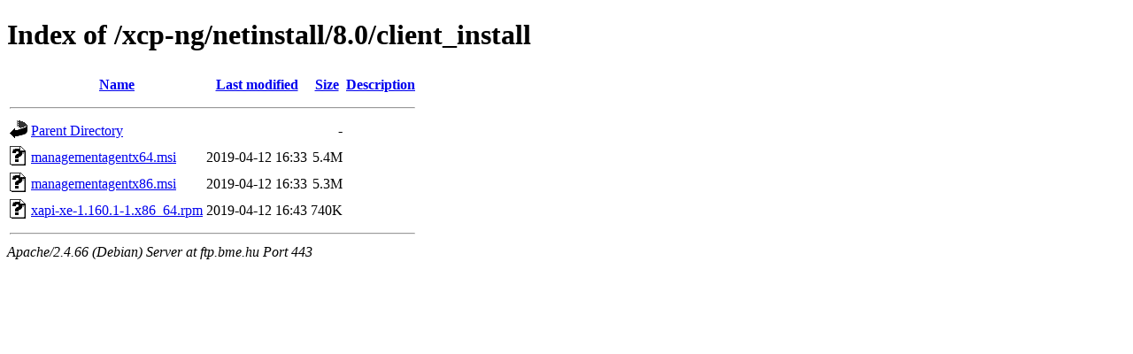

--- FILE ---
content_type: text/html;charset=UTF-8
request_url: https://ftp.bme.hu/xcp-ng/netinstall/8.0/client_install/?C=N;O=A
body_size: 559
content:
<!DOCTYPE HTML PUBLIC "-//W3C//DTD HTML 4.01//EN" "http://www.w3.org/TR/html4/strict.dtd">
<html>
 <head>
  <title>Index of /xcp-ng/netinstall/8.0/client_install</title>
 </head>
 <body>
<h1>Index of /xcp-ng/netinstall/8.0/client_install</h1>
  <table>
   <tr><th valign="top"><img src="/icons/blank.gif" alt="[ICO]"></th><th><a href="?C=N;O=D">Name</a></th><th><a href="?C=M;O=A">Last modified</a></th><th><a href="?C=S;O=A">Size</a></th><th><a href="?C=D;O=A">Description</a></th></tr>
   <tr><th colspan="5"><hr></th></tr>
<tr><td valign="top"><img src="/icons/back.gif" alt="[PARENTDIR]"></td><td><a href="/xcp-ng/netinstall/8.0/">Parent Directory</a></td><td>&nbsp;</td><td align="right">  - </td><td>&nbsp;</td></tr>
<tr><td valign="top"><img src="/icons/unknown.gif" alt="[   ]"></td><td><a href="managementagentx64.msi">managementagentx64.msi</a></td><td align="right">2019-04-12 16:33  </td><td align="right">5.4M</td><td>&nbsp;</td></tr>
<tr><td valign="top"><img src="/icons/unknown.gif" alt="[   ]"></td><td><a href="managementagentx86.msi">managementagentx86.msi</a></td><td align="right">2019-04-12 16:33  </td><td align="right">5.3M</td><td>&nbsp;</td></tr>
<tr><td valign="top"><img src="/icons/unknown.gif" alt="[   ]"></td><td><a href="xapi-xe-1.160.1-1.x86_64.rpm">xapi-xe-1.160.1-1.x86_64.rpm</a></td><td align="right">2019-04-12 16:43  </td><td align="right">740K</td><td>&nbsp;</td></tr>
   <tr><th colspan="5"><hr></th></tr>
</table>
<address>Apache/2.4.66 (Debian) Server at ftp.bme.hu Port 443</address>
</body></html>
